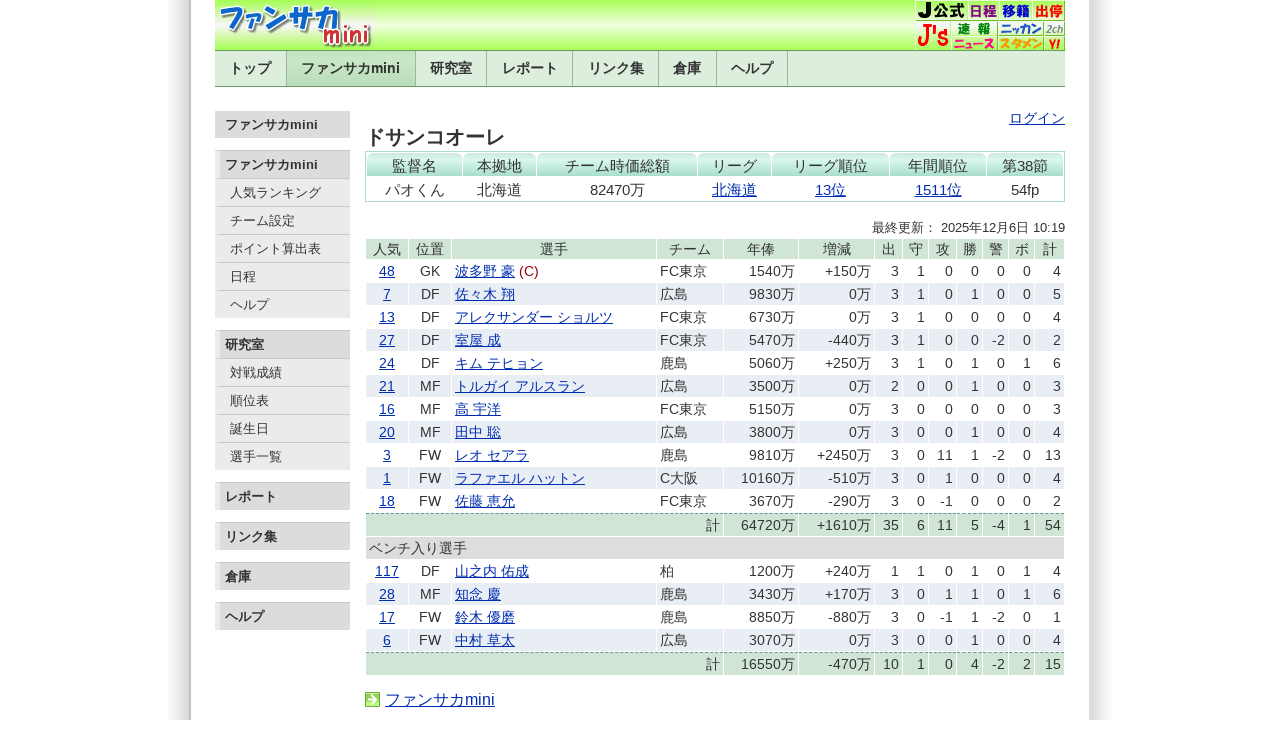

--- FILE ---
content_type: text/html; charset=EUC-JP
request_url: https://fsmini.heteml.net/profile/unxx64
body_size: 2866
content:
<!DOCTYPE html PUBLIC "-//W3C//DTD XHTML 1.1//EN" "http://www.w3.org/TR/xhtml11/DTD/xhtml11.dtd">
<html xmlns="http://www.w3.org/1999/xhtml" xml:lang="ja">

<head>
<meta http-equiv="content-type" content="text/html; charset=euc-jp" />
<title>ドサンコオーレ - ファンサカmini</title>
<link rel="stylesheet" type="text/css" href="https://fsmini.heteml.net/css/base2b.css" />
<link rel="stylesheet" type="text/css" href="https://fsmini.heteml.net/css/mini24.css" />
<link rel="icon" type="image/png" href="../img/favicon.png" />


<style>
h2 { padding: 4px 0px; border-bottom: 1px solid #999; font-size: 120%; }
#top_menu { font-size: 90%; text-align: right; }
#tb_team { margin-bottom: 1em; }
#hensei { font-size: 90%; }
#hensei table { width: 100%; }
#hensei th { padding: 3px; background: #d0e5d5; font-weight: normal; white-space: nowrap; }
.update { padding: 4px 0px; text-align: right; font-size: 80%; }
.watch {
	margin: 2em 0em; padding: .5em;
	border-top: 1px solid #999;
	border-bottom: 1px solid #999;
	font-size: 90%;
	text-align: center;
	line-height: 1.5;
}
.watch .hd { font-weight: bold; }
</style>
</head>

<body>
<div id="wrap">

<!-- ヘッダー部分 -->
<!-- 背景 -->
<div id="header-section">
<a href="https://fsmini.heteml.net/"><img id="header-background-left" src="../img/title-mini.png" alt="ファンサカmini" /></a>
<img id="header-background-right" src="../img/menu.png" alt="" usemap="#map" /><map name="map"><area shape="rect" coords="0,0,53,21" href="https://www.jleague.jp/" /><area shape="rect" coords="53,0,84,21" href="https://www.jleague.jp/match/search/j1/latest/" /><area shape="rect" coords="84,0,117,21" href="https://data.j-league.or.jp/SFIN01/" /><area shape="rect" coords="117,0,150,21" href="https://data.j-league.or.jp/SFIN03/" /><area shape="rect" coords="0,21,36,50" href="https://www.jslink.jp/" /><area shape="rect" coords="36,21,82,36" href="https://www.jleague.jp/game/" /><area shape="rect" coords="36,36,82,50" href="https://www.jleague.jp/news/j1/" /><area shape="rect" coords="82,21,129,36" href="https://www.nikkansports.com/soccer/jleague/j1/score/" /><area shape="rect" coords="82,36,129,50" href="http://kobeossanj.blog.fc2.com/" /><area shape="rect" coords="129,21,150,36" href="https://find.2ch.net/search?q=%E3%83%95%E3%82%A1%E3%83%B3%E3%82%B5%E3%82%AB" /><area shape="rect" coords="129,36,150,50" href="https://soccer.yahoo.co.jp/jleague/category/j1" /></map>
</div>

<!-- ナビゲーション部分 -->
<div id="header">
<ul>
<li><a href="https://www.fansaka.info/">トップ</a></li>
<li><a href="https://fsmini.heteml.net/" class="selected" id="nav_mini">ファンサカmini</a></li>
<li><a href="https://www.fansaka.info/lab.html">研究室</a></li>
<li><a href="https://www.fansaka.info/report.html">レポート</a></li>
<li><a href="https://www.fansaka.info/link/">リンク集</a></li>
<li><a href="https://www.fansaka.info/kako/">倉庫</a></li>
<li><a href="https://fsmini.heteml.net/help/mini.html">ヘルプ</a></li>
<li class="right"></li>
</ul>
</div>

<div id="main">

<!-- 左カラム -->
<!-- ナビゲーション -->
<div id="left-column">
<ul>
<li class="left-navheader-first">ファンサカmini</li>

<li><a class="left-navheader" href="https://fsmini.heteml.net/">ファンサカmini</a></li>

<li><a href="https://mini.fansaka.info/rank/">人気ランキング</a></li>
<li><a href="https://fsmini.heteml.net/signup">チーム設定</a></li>
<li><a href="https://fsmini.heteml.net/help/rule.html">ポイント算出表</a></li>
<li><a href="https://fsmini.heteml.net/help/schedule.html">日程</a></li>
<li><a href="https://fsmini.heteml.net/help/mini.html">ヘルプ</a></li>

<li><a class="left-navheader" href="https://www.fansaka.info/lab.html">研究室</a></li>

<li><a href="https://www.fansaka.info/team/">対戦成績</a></li>
<li><a href="https://www.fansaka.info/table.php">順位表</a></li>
<li><a href="https://www.fansaka.info/birth.php">誕生日</a></li>
<li><a href="https://www.fansaka.info/player/">選手一覧</a></li>

<li><a class="left-navheader" href="https://www.fansaka.info/report.html">レポート</a></li>

<li><a class="left-navheader" href="https://www.fansaka.info/link/">リンク集</a></li>

<li><a class="left-navheader" href="https://www.fansaka.info/kako/">倉庫</a></li>

<li><a class="left-navheader" href="https://www.fansaka.info/help/">ヘルプ</a></li>
</ul>

</div><!-- left -->

<!-- コンテンツ部分 -->
<div id="main-column">
<div id="top_menu"><a href="../">ログイン</a></div>
<div id="team_name">ドサンコオーレ</div>

<div id="team_data">
<table id="tb_team" cellspacing="1">
<tr><th>監督名</th><th>本拠地</th><th>チーム時価総額</th><th>リーグ</th><th>リーグ順位</th><th>年間順位</th><th>第38節</th></tr>
<tr><td>パオくん</td><td>北海道</td><td>82470万</td><td><a href="../rank?p=1">北海道</a></td><td><a href="../rank?p=1&r=13">13位</a></td><td><a href="../rank?y=2025&b=31">1511位</a></td><td>54fp</td></tr>
</table>

</div>

<div class="update">最終更新： 2025年12月6日 10:19</div>
<div id="hensei">
<table id="tb_hensei" cellspacing="1">
<tr><th>人気</th><th>位置</th><th>選手</th><th>チーム</th><th>年俸</th><th>増減</th><th>出</th><th>守</th><th>攻</th><th>勝</th><th>警</th><th>ボ</th><th>計</th></tr>
<tr class="od"><td class="rank"><a href="../detail.php?p=J485P0">48</a></td><td class="pos">GK</td><td class="name"><a href="https://www.fansaka.info/player/J485P0">波多野 豪</a> <span class="cap">(C)</span></td><td class="team">FC東京</td><td class="pt">1540万</td><td>+150万</td><td>3</td><td>1</td><td>0</td><td>0</td><td>0</td><td>0</td><td>4</td></tr>
<tr class="ev"><td class="rank"><a href="../detail.php?p=J39A21">7</a></td><td class="pos">DF</td><td class="name"><a href="https://www.fansaka.info/player/J39A21">佐々木 翔</a></td><td class="team">広島</td><td class="pt">9830万</td><td>0万</td><td>3</td><td>1</td><td>0</td><td>1</td><td>0</td><td>0</td><td>5</td></tr>
<tr class="od"><td class="rank"><a href="../detail.php?p=J42AO2">13</a></td><td class="pos">DF</td><td class="name"><a href="https://www.fansaka.info/player/J42AO2">アレクサンダー ショルツ</a></td><td class="team">FC東京</td><td class="pt">6730万</td><td>0万</td><td>3</td><td>1</td><td>0</td><td>0</td><td>0</td><td>0</td><td>4</td></tr>
<tr class="ev"><td class="rank"><a href="../detail.php?p=J44451">27</a></td><td class="pos">DF</td><td class="name"><a href="https://www.fansaka.info/player/J44451">室屋 成</a></td><td class="team">FC東京</td><td class="pt">5470万</td><td>-440万</td><td>3</td><td>1</td><td>0</td><td>0</td><td>-2</td><td>0</td><td>2</td></tr>
<tr class="od"><td class="rank"><a href="../detail.php?p=J509H0">24</a></td><td class="pos">DF</td><td class="name"><a href="https://www.fansaka.info/player/J509H0">キム テヒョン</a></td><td class="team">鹿島</td><td class="pt">5060万</td><td>+250万</td><td>3</td><td>1</td><td>0</td><td>1</td><td>0</td><td>1</td><td>6</td></tr>
<tr class="ev"><td class="rank"><a href="../detail.php?p=J408G1">21</a></td><td class="pos">MF</td><td class="name"><a href="https://www.fansaka.info/player/J408G1">トルガイ アルスラン</a></td><td class="team">広島</td><td class="pt">3500万</td><td>0万</td><td>2</td><td>0</td><td>0</td><td>1</td><td>0</td><td>0</td><td>3</td></tr>
<tr class="od"><td class="rank"><a href="../detail.php?p=J484K1">16</a></td><td class="pos">MF</td><td class="name"><a href="https://www.fansaka.info/player/J484K1">高 宇洋</a></td><td class="team">FC東京</td><td class="pt">5150万</td><td>0万</td><td>3</td><td>0</td><td>0</td><td>0</td><td>0</td><td>0</td><td>3</td></tr>
<tr class="ev"><td class="rank"><a href="../detail.php?p=J528D1">20</a></td><td class="pos">MF</td><td class="name"><a href="https://www.fansaka.info/player/J528D1">田中 聡</a></td><td class="team">広島</td><td class="pt">3800万</td><td>0万</td><td>3</td><td>0</td><td>0</td><td>1</td><td>0</td><td>0</td><td>4</td></tr>
<tr class="od"><td class="rank"><a href="../detail.php?p=J45230">3</a></td><td class="pos">FW</td><td class="name"><a href="https://www.fansaka.info/player/J45230">レオ セアラ</a></td><td class="team">鹿島</td><td class="pt">9810万</td><td>+2450万</td><td>3</td><td>0</td><td>11</td><td>1</td><td>-2</td><td>0</td><td>13</td></tr>
<tr class="ev"><td class="rank"><a href="../detail.php?p=J45BU1">1</a></td><td class="pos">FW</td><td class="name"><a href="https://www.fansaka.info/player/J45BU1">ラファエル ハットン</a></td><td class="team">C大阪</td><td class="pt">10160万</td><td>-510万</td><td>3</td><td>0</td><td>1</td><td>0</td><td>0</td><td>0</td><td>4</td></tr>
<tr class="od"><td class="rank"><a href="../detail.php?p=J517B0">18</a></td><td class="pos">FW</td><td class="name"><a href="https://www.fansaka.info/player/J517B0">佐藤 恵允</a></td><td class="team">FC東京</td><td class="pt">3670万</td><td>-290万</td><td>3</td><td>0</td><td>-1</td><td>0</td><td>0</td><td>0</td><td>2</td></tr>
<tr class="total"><td colspan="4">計</td><td>64720万</td><td>+1610万</td><td>35</td><td>6</td><td>11</td><td>5</td><td>-4</td><td>1</td><td>54</td></tr>
<tr><td colspan="13" class="bench">ベンチ入り選手</td></tr>
<tr class="od"><td class="rank"><a href="../detail.php?p=J53910">117</a></td><td class="pos">DF</td><td class="name"><a href="https://www.fansaka.info/player/J53910">山之内 佑成</a></td><td class="team">柏</td><td class="pt">1200万</td><td>+240万</td><td>1</td><td>1</td><td>0</td><td>1</td><td>0</td><td>1</td><td>4</td></tr>
<tr class="ev"><td class="rank"><a href="../detail.php?p=J453H0">28</a></td><td class="pos">MF</td><td class="name"><a href="https://www.fansaka.info/player/J453H0">知念 慶</a></td><td class="team">鹿島</td><td class="pt">3430万</td><td>+170万</td><td>3</td><td>0</td><td>1</td><td>1</td><td>0</td><td>1</td><td>6</td></tr>
<tr class="od"><td class="rank"><a href="../detail.php?p=J464Q0">17</a></td><td class="pos">FW</td><td class="name"><a href="https://www.fansaka.info/player/J464Q0">鈴木 優磨</a></td><td class="team">鹿島</td><td class="pt">8850万</td><td>-880万</td><td>3</td><td>0</td><td>-1</td><td>1</td><td>-2</td><td>0</td><td>1</td></tr>
<tr class="ev"><td class="rank"><a href="../detail.php?p=J52AF0">6</a></td><td class="pos">FW</td><td class="name"><a href="https://www.fansaka.info/player/J52AF0">中村 草太</a></td><td class="team">広島</td><td class="pt">3070万</td><td>0万</td><td>3</td><td>0</td><td>0</td><td>1</td><td>0</td><td>0</td><td>4</td></tr>
<tr class="total"><td colspan="4">計</td><td>16550万</td><td>-470万</td><td>10</td><td>1</td><td>0</td><td>4</td><td>-2</td><td>2</td><td>15</td></tr>
</table>

</div>

<!--
<td nowrap><b>ドサンコオーレ</b></td>
<td align=center><small><a href="/fantasy/jleague/player/J517B0"><font color="#ffffff"> </font></a><td align=center><small><a href="/fantasy/jleague/player/J45BU1"><font color="#ffffff"> </font></a><td align=center><small><a href="/fantasy/jleague/player/J45230"><font color="#ffffff"> </font></a><td align=center><small><a href="/fantasy/jleague/player/J528D1"><font color="#ffffff"> </font></a><td align=center><small><a href="/fantasy/jleague/player/J484K1"><font color="#ffffff"> </font></a><td align=center><small><a href="/fantasy/jleague/player/J408G1"><font color="#ffffff"> </font></a><td align=center><small><a href="/fantasy/jleague/player/J509H0"><font color="#ffffff"> </font></a><td align=center><small><a href="/fantasy/jleague/player/J44451"><font color="#ffffff"> </font></a><td align=center><small><a href="/fantasy/jleague/player/J42AO2"><font color="#ffffff"> </font></a><td align=center><small><a href="/fantasy/jleague/player/J39A21"><font color="#ffffff"> </font></a><td align=center><small><a href="/fantasy/jleague/player/J485P0"><font color="#ffffff"> </font></a><img src>
-->
<div class="jump"><a href="https://fsmini.heteml.net/">ファンサカmini</a></div><!--  -->
</div><!-- main-column -->

</div><!-- main -->

<div id="bottom_ad">
<a href="https://fsmini.heteml.net/">ファンサカmini</a> | <a href="https://mini.fansaka.info/rank/">人気ランキング</a> | <a href="https://fsmini.heteml.net/signup">チーム設定</a> | <a href="https://fsmini.heteml.net/help/rule.html">ポイント算出表</a> | <a href="https://fsmini.heteml.net/help/schedule.html">日程</a> | <a href="https://fsmini.heteml.net/help/mini.html">ヘルプ</a> | <a href="https://www.fansaka.info/kako/2025/bunpu/">獲得ポイント分布</a><br />
<a href="https://www.fansaka.info/">研究室トップ</a> | <a href="https://www.fansaka.info/player/">選手一覧</a> | <a href="https://www.fansaka.info/blog.cgi">ブログ</a> | <a href="https://fsmini.heteml.net/help/mini.html">ヘルプ</a>
</div>

<!-- Footer -->
<footer>Copyright (c) 2025 Fantasy Soccer Laboratory. All Rights Reserved.</footer>

</div>

</body>
</html>


--- FILE ---
content_type: text/css
request_url: https://fsmini.heteml.net/css/base2b.css
body_size: 2197
content:
@charset "euc-jp";
/*****************************************************/
/*   制作者:     Liberty                             */
/*   URL:        http://cool-liberty.com/            */
/*   バージョン: 1.0                                 */
/*   制作日:     2006.05.12                          */
/*****************************************************/

/*****************/
/*    メイン     */
/*****************/
:root {
	--header-font: "BIZ UDPGothic", "Helvetica Neue", "Hiragino Kaku Gothic ProN", "Hiragino Sans", Meiryo, Arial, sans-serif;
	--base-font: "Hiragino Kaku Gothic ProN", "Hiragino Sans", "Meiryo", "Noto Sans JP", "Helvetica Neue", Arial, "Yu Gothic", sans-serif;
}

body {
	margin: 0 auto; padding: 0;
	background: url(../img/img_background2.gif) top center repeat-y;
	font-family: var(--base-font);
	color: #333;
	line-height: 1;
}

#wrap {
	margin: 0 auto;
	width: 850px;
}

/* ヘッダー */
#header-section {
	position: relative;
	margin: 0; padding: 0;
	width: 850px; height: 50px;
	background: #af5;
	background: linear-gradient(to bottom, #af5, #f0ffe0 50%, #af5);
}
#header-background-left {
	position: absolute;
	top: 0; left: 0;
	width: 160px;
}
#header-background-right {
	position: absolute;
	top: 0; right: 0;
	width: 150px;
}

#header {
	margin-bottom: 1.5rem;
	border-top: solid 1px #696;
	border-bottom: solid 1px #696;
	background: #ded;
}
#header ul {
	display: flex;
	margin: 0; padding: 0;
	list-style: none;
}
#header li {
	height: 35px;
	line-height: 35px;
	font-family: var(--header-font);
	font-size: 14px; font-weight: bold;
	white-space: nowrap;
	border-right: solid 1px #9b9;
}
#header li.right {
	padding: 0 4px;
	border: none;
	font-family: var(--base-font);
	font-size: 13px; font-weight: normal;
	text-align: right;
	flex-grow: 1;
	overflow: hidden;
	text-overflow: ellipsis;
}
#header li a {
	display: block;
	height: 100%;
	padding: 0 0.9rem;
	text-decoration: none;
	color: #333;
}
#header li.right a {
	display: inline;
	padding: 0;
	border-right: none;
	color: #022eb0;
	text-decoration: underline;
}
#header a:hover {
	background: #bdb;
	background: linear-gradient(to bottom, #c4e4c4, #c8e8c8 30%, #bdb);
	color: #c63;
}
#header li.right a:hover {
	border-right: none;
	background: #ded;
	text-decoration: underline;
	color: #c63;
}
#header .selected {
	background: #bdb;
	background: linear-gradient(to bottom, #c4e4c4, #c8e8c8 30%, #bdb);
}

/* メイン */
#main {
	display: flex;
	justify-content: space-between;
}

/* 左カラム */
#left-column {
	width: 135px;
	order: 1;
}
#left-column ul {
	margin: 0; padding: 0;
	list-style: none;
}
#left-column li {
	margin: 0;
	display: inline;
	line-height: 1.4;
	font-size: 0.8rem;
}
#left-column li a {
	display: block;
	padding: 5px 5px 5px 10px;
	border-left: solid 5px #ebebeb;
	border-top: solid 1px #c8c8c8;
	background: #ebebeb;
	text-decoration: none;
	font-weight: normal;
	color: #333;
}
#left-column a:hover {
	border-left: solid 5px #afafaf;
	background: #dcdcdc;
}
#left-column .selected {
	display: block;
	padding: 5px 5px 5px 10px;
	border-left: solid 5px #afafaf;
	border-top: solid 1px #c8c8c8;
	background: #dcdcdc;
	font-weight: normal;
}
#left-column .left-navheader-first {
	display: block;
	margin-bottom: 12px; padding: 5px 5px 5px 10px;
	background: #dcdcdc;
	text-decoration: none;
	font-weight: bold;
}
#left-column .left-navheader {
	display: block;
	margin-top: 12px; padding: 5px;
	border-left: solid 5px #ebebeb;
	background: #dcdcdc;
	text-decoration: none;
	font-weight: bold;
}

/*** コンテンツ ***/
/* セクション */
#main-column {
	width: 700px;
	order: 2;
}
#middle-column {
	width: 495px;
	display: grid;
	grid-template-columns: 1fr 1fr;
	column-gap: 10px; row-gap: 10px;
	grid-auto-rows: min-content;
	font-size: 0.9rem;
	order: 2;
}

/* ボックスタイトルバー */
/************************/
.middle-column-box-title-grey {
	clear: both;
	display: block;
	margin: 0em 0em 0em 0em; padding: 0.2em 0em 0.2em 0.3em;
	background: #dcdcdc url("../img/bg_gray_r.gif") right top no-repeat;
	font-weight: bold;
	color: #333;
}
.middle-column-box-title-blue {
	clear: both;
	display: block;
	margin: 0em 0em 0.5em 0em; padding: 0.2em 0em 0.2em 0.3em;
	background: #bbd3f7 url("../img/bg_blue_r.gif") right top no-repeat;
	font-weight: bold;
	color: #333;
}
.middle-column-box-title-yellow {
	clear: both;
	display: block;
	margin: 0em 0em 0.5em 0em; padding: 0.2em 0em 0.2em 0.3em;
	background: #ffec80 url("../img/bg_yellow_r.gif") right top no-repeat;
	font-weight: bold;
	color: #333;
}
.middle-column-box-title-green {
	clear: both;
	display: block;
	margin: 0em 0em 0.5em 0em; padding: 0.2em 0em 0.2em 0.3em;
	background: #c4dd6c url("../img/bg_green_r.gif") right top no-repeat;
	font-weight: bold;
	color: #333;
}
.middle-column-box-title-top {
	clear: both;
	display: block;
	margin: 0em 0em 0.5em 0em; padding: 0.2em 0em 0.2em 0.3em;
	background: #c8f0c4 url("../img/bg_top_r.gif") right top no-repeat;
	font-weight: bold;
	color: #333;
}
.middle-column-box-title-orange {
	clear: both;
	display: block;
	margin: 0em 0em 0.5em 0em; padding: 0.2em 0em 0.2em 0.3em;
	background: #ffdba0 url("../img/bg_orange_r.gif") right top no-repeat;
	font-weight: bold;
	color: #333;
}

/* ボックス背景 */
/****************/
.middle-column-box-white {
	float: left;
	width: 100%;
	margin: 1em 0em 0em 0em; padding: 0em;
}
.middle-column-box-blue {
	float: left;
	width: 100%;
	margin: 0em 0em 1em 0em; padding: 0em;
	background: #E2EEFC;
}
.middle-column-box-yellow {
	float: left;
	width: 100%;
	margin: 0em 0em 1em 0em; padding: 0em;
	background: #FFF0AA;
}
.middle-column-box-green {
	float: left;
	width: 100%;
	margin: 0em 0em 1em 0em; padding: 0em;
	background: #E0F4B5;
}
.middle-column-box-top {
	float: left;
	width: 100%;
	margin: 0em 0em 1em 0em; padding: 0em;
	background: #E0FFE5;
}
.middle-column-box-left-white {
	float: left;
	width: 98%;
	margin: 0em 0em 1em 0em; padding: 0em;
}
.middle-column-box-left-blue {
	float: left;
	width: 98%;
	margin: 0em 0em 1em 0em; padding: 0em;
	background: #E2EEFC;
}
.middle-column-box-left-yellow {
	float: left;
	width: 98%;
	margin: 0em 0em 1em 0em; padding: 0em;
	background: #FFF0AA;
}
.middle-column-box-left-green {
	float: left;
	width: 98%;
	margin: 0em 0em 1em 0em; padding: 0em;
	background: #D7F4B5;
}
.middle-column-box-left-orange {
	float: left;
	width: 98%;
	margin: 0em 0em 1em 0em; padding: 0em;
	background: #FFF0C8;
}
.middle-column-box-right-white {
	float: right;
	width: 98%;
	margin: 0em 0em 1em 0em; padding: 0em;
}
.middle-column-box-right-blue {
	float: right;
	width: 98%;
	margin: 0em 0em 1em 0em; padding: 0em;
	background: #E2EEFC;
}
.middle-column-box-right-yellow {
	float: right;
	width: 98%;
	margin: 0em 0em 1em 0em; padding: 0em;
	background: #FFF0AA;
}
.middle-column-box-right-green {
	float: right;
	width: 98%;
	margin: 0em 0em 1em 0em; padding: 0em;
	background: #E0F4B5;
}
.middle-column-box-right-red {
	float: right;
	width: 98%;
	margin: 0em 0em 1em 0em; padding: 0em;
	background: #FFDBDB;
}

/* テキストヘッダーと段落 */
/**************************/
.middle-column-box-white p.subheading {
	margin: 0em;
	font-weight: bold;
}
.middle-column-box-white p {
	margin: 0em 0em 0.4em 0em;
}
.middle-column-box-blue p {
	margin: 0em 0em 0.4em 0em; padding: 0em 1em 0em 0.8em;
}
.middle-column-box-yellow p {
	margin: 0em 0em 0.4em 0em; padding: 0em 1em 0em 0.8em;
}
.middle-column-box-green p {
	margin: 0em 0em 0.4em 0em; padding: 0em 1em 0em 0.8em;
}
.middle-column-box-top p {
	margin: 0em 0em 0.4em 0em; padding: 0em 1em 0em 0.8em;
}
.middle-column-box-left-white p {
	margin: 0em 0em 0.4em 0em;
}
.middle-column-box-left-blue p {
	margin: 0em 0em 0.4em 0em; padding: 0em 1em 0em 0.8em;
}
.middle-column-box-left-yellow p {
	margin: 0em 0em 0.4em 0em; padding: 0em 1em 0em 0.8em;
}
.middle-column-box-left-green p {
	margin: 0em 0em 0.4em 0em; padding: 0em 1em 0em 0.8em;
}
.middle-column-box-left-orange p {
	margin: 0em 0em 0.4em 0em; padding: 0em 1em 0em 0.8em;
}
.middle-column-box-right-white p {
	margin: 0em 0em 0.4em 0em;
}
.middle-column-box-right-blue p {
	margin: 0em 0em 0.4em 0em; padding: 0em 1em 0em 0.8em;
}
.middle-column-box-right-yellow p {
	margin: 0em 0em 0.4em 0em; padding: 0em 1em 0em 0.8em;
}
.middle-column-box-right-green p {
	margin: 0em 0em 0.4em 0em; padding: 0em 1em 0em 0.8em;
}
.middle-column-box-right-red p {
	margin: 0em 0em 0.4em 0em; padding: 0em 1em 0em 0.8em;
}

/* イメージ */
/************/
.middle-column-img-left{
	float: left;
	margin: 0.3em 0.5em 0em 0em;
	border: solid 1px #646464;
}

.middle-column-img-right{
	float: right;
	margin: 0.3em 0em 0em 0.5em;
	border: solid 1px #646464;
}

/************************/
/***     右カラム     ***/
/************************/
#right-column {
	float: right;
	width: 200px;
	background: #fff;
	font-size: 0.8em;
	line-height: 1.2;
}
.right-column-box-title-grey {
	clear: both;
	display: block;
	margin-bottom: 2px; padding: 3px;
	background: #dcdcdc url(../img/bg_gray.gif) top repeat-x;
	font-weight: bold;
	color: #333;
}
.right-column-box-title-blue {
	clear: both;
	display: block;
	margin-bottom: 2px; padding: 3px;
	background: #BBD3F7 url(../img/bg_blue.gif) top repeat-x;
	font-weight: bold;
	color: #333;
}
.right-column-box-title-yellow {
	clear: both;
	display: block;
	margin-bottom: 2px; padding: 3px;
	background: #FFEC80 url(../img/bg_yellow.gif) top repeat-x;
	font-weight: bold;
	color: #333;
}
.right-column-box-title-green {
	clear: both;
	display: block;
	margin-bottom: 2px; padding: 3px;
	background: #C4DD6C url(../img/bg_green.gif) top repeat-x;
	font-weight: bold;
	color: #333;
}
.right-column-box-title-red {
	clear: both;
	display: block;
	margin-bottom: 2px; padding: 3px;
	background: #FFB0B0 url(../img/bg_red.gif) top repeat-x;
	font-weight: bold;
	color: #333;
}
.right-column-box-white {
	float: right;
	width: 95%;
	margin: 0em 0em 0.8em 0em; padding: 3px;
	border: solid 1px #C8C8C8;
}
.right-column-box-blue {
	float: right;
	width: 95%;
	margin: 0em 0em 0.8em 0em; padding: 3px;
	border: solid 1px #C8C8C8;
	background: #E2EEFC;
}
.right-column-box-yellow {
	float: right;
	width: 95%;
	margin: 0em 0em 0.8em 0em; padding: 3px;
	border: solid 1px #C8C8C8;
	background: #FFF0AA;
}
.right-column-box-green {
	float: right;
	width: 95%;
	margin: 0em 0em 0.8em 0em; padding: 3px;
	border: solid 1px #C8C8C8;
	background: #E0F4B5;
}
.right-column-box-red {
	float: right;
	width: 95%;
	margin: 0em 0em 0.8em 0em; padding: 3px;
	border: solid 1px #C8C8C8;
	background: #FFDBDB;
}
.right-column-box-white p {margin: 0.3em 0em 0.4em 0em;}
.right-column-box-blue p {margin: 0.3em 0em 0.4em 0em;}
.right-column-box-yellow p {margin: 0.3em 0em 0.4em 0em;}
.right-column-box-green p {margin: 0.3em 0em 0.4em 0em;}
.right-column-box-red p {margin: 0.3em 0em 0.4em 0em;}

p.go {
	padding-left: 14px;
	background: url(../img/ic_ar2.gif) no-repeat 0 1px;
}
.ad468 {
	margin: .5em 0;
	padding: 4px;
	border-top: 1px dashed #999;
	text-align: center;
}

/*******************/
/***  フッター   ***/
/*******************/
#credit, footer {
	clear: both;
	margin: 1rem 0; padding: 4px;
	border-top: 1px solid #999;
	text-align: center;
	font-size: 80%;
}

/**************************/
/***       その他       ***/
/**************************/
a:link    { color:#022eb0; }
a:visited { color:#939; }
a:hover   { color:#c63; }
form { margin: 0px; }
select, input[type="submit"] {
	font-family: var(--base-font);
}

#bottom_ad {
	clear: both;
	margin: 1rem 0; padding: 4px;
	border-top: 1px dashed #999;
	text-align: center;
	font-size: 0.8rem;
	line-height: 1.8;
}


--- FILE ---
content_type: text/css
request_url: https://fsmini.heteml.net/css/mini24.css
body_size: 1905
content:
@charset "euc-jp";

:root {
	--header-font: "BIZ UDPGothic", "Helvetica Neue", "Hiragino Kaku Gothic ProN", "Hiragino Sans", Meiryo, Arial, sans-serif;
}

/* index start */
#players, #hensei, #same_box, #memo { font-size: 90%; }

#menus { display: none; padding: 6px; background: #f4f4f4; border: 1px solid #ccc; border-radius:6px; font-size: 0.95rem; }
#menus .c { font-weight: bold; }
#menus select { font-size: 0.95rem; }
#menus label { padding: 4px 2px; border-radius: 6px; }
#menus label:hover { background: #e8e8e8; color: black; }
#menus .sp { margin: 0 8px; border-left: 1px solid #aaa; }

#players { display: none; padding: 8px 0px; }
#players table, #hensei table { width: 100%; }
#players th, #hensei th { padding: 4px 2px; background: #d0e5d5; font-weight: normal; white-space: nowrap; }
#players th span, .tool span { text-decoration: underline; color: #022eb0; cursor: pointer; }
#players td { padding: 5px 3px; border-bottom: 1px dashed #ccc; }
#players tr.hover { background: #fff0d0; cursor: pointer; }
#players tr.ready { background: #ffc; color: #933; }
#players tr.disabled { background: #eee; color: #666; }

.btn { font-size: 111%; text-align: center; white-space: nowrap; }
.btn a { padding: 0px 2px; }
.btn a:link { text-decoration: none; }
.btn a:hover { color: #f00; background: #ffe099; }
.btn .def { padding: 0px 2px; color: #999; }
.page_navi { margin: .5em; color: #999; text-align: center; }
.caution { margin: .5em; color: #900; font-size: 111%; text-align: center; }
#memo { display: none; padding-top: .5em; width: 100%; }
.tool { margin: .5em 0em; padding: .5em; border-top: 1px solid #999; border-bottom: 1px solid #999; }
#memo ul { margin: .5em 0em; padding: .5em; width: 250px; border: 1px dashed #9c9; list-style: none; }
#memo li { line-height: 1.3; }
#same_view { display: none; margin:1em 2em;padding: .5em;border: 1px solid #9c9;background: #dfd;line-height:1.5;border-radius:10px;-webkit-border-radius:10px;box-shadow: 3px 3px 3px #ccc;-webkit-box-shadow: 3px 3px 3px #ccc; }
.closebtn { text-align: center; }
.empty { padding: 3em 0em; text-align: center; }
.warn { color: #c00; background: #ff9; }

#next_match {
	display: grid;
	grid-template-columns: 1fr 1fr 1fr 1fr;
	margin: 1rem 0;
	padding: 0;
	border: 1px solid #c66;
	border-radius: 10px;
	font-size: 0.95rem;
}
#next_match .header {
	grid-column-start: 1;
	grid-column-end: 5;
	grid-row-start: 1;
	padding: 5px 0 4px;
	background: #fff0f0;
	border-bottom: 1px solid #c66;
	border-radius: 10px 10px 0 0;
	display: flex;
	justify-content: space-between;
	align-items: end;
}
#next_match .header span {
	padding: 0 8px;
}
#next_match .header .title {
	font-family: var(--header-font);
	font-size: 1rem;
	font-weight: bold;
}
#next_match div {
	text-align: center;
}
#next_match span {
	display: inline-block;
	padding: 7px 2px 5px;
}
#next_match span {
	min-width: 1.2rem;
}
#next_match .home, #next_match .away {
	min-width: 3.4rem;
}
#next_match .score, #next_match .live {
	min-width: 2.5rem;
}
#next_match .home { text-align: right; }
#next_match .away { text-align: left; }

#next_match span a {
	display: block;
	height: 100%;
	padding: 7px 2px 5px;
	margin: -7px -2px;
}
#next_match .live { background: #ffc; color: #933; }
/* index end */


#top_menu {
	font-size: 90%;
	text-align: right;
}
#team_name {
	font-family: var(--header-font);
	margin: 2px 0px 4px;
	font-weight: bold;
	font-size: 125%;
}
#team_data table {
	width: 100%;
	border: 1px solid #adc;
}
#team_data th, #team_data td {
	padding: 5px 3px 3px;
	font-size: 95%;
	text-align: center;
}
#team_data th {
	background: #d8f8f0;
	font-weight: normal;
	white-space: nowrap;
	border-radius: 6px 6px 0px 0px;
	-webkit-border-radius: 6px 6px 0px 0px;
	background: linear-gradient(to bottom, #c8e8e0, #d8f8f0 30%, #adc);
	background: -webkit-gradient(linear, left top, left bottom, from(#d0e8e0), color-stop(0.3, #d8f8f0), to(#adc));
}

#action_menu {
	clear: both;
	margin: 1rem 0;
	line-height: 1.5;
	height: 1.5em;
}
#action_menu ul {
	display: inline-block;
	margin: 0; padding: 0;
	font-family: var(--header-font);
	font-size: 0.95rem;
	font-weight: bold;
	list-style: none;
	border: 1px solid #999;
}
#action_menu li {
	float: left;
	margin: 1px;
	white-space: nowrap;
}
#action_menu li a {
	display: block;
	padding: 4px 6px 2px;
	text-decoration: none;
	border-radius: 6px;
}
#action_menu li a { color:#022eb0; }
#action_menu li a:hover {
	background: #f0f8f0;
	text-decoration: underline;
}

#action_menu li a.active {
	color: #333;
	background: #cec;
	background: linear-gradient(to bottom, #cec, #efe 30%, #bdb);
}
#action_menu li a.disabled {
	color: #999;
	background: #fff;
	text-decoration: none;
}

#message { float: right; font-size: 0.85rem; }
#loading {
	width: 100%; height: 12em;
	background: url(../img/loading.gif) no-repeat center;
}

#hensei td { padding: 4px 3px; }
.bench { background: #ddd; }
.none { padding: 1em 0em !important; text-align: center; }


/* table style */
.tb {
	margin-bottom: .5rem;
	width: 100%;
	border-collapse: collapse;
	border: 1px solid #9a9;
}
.tb th {
	padding: 6px 2px 4px;
	background: #d0e5d5;
	background: linear-gradient(to bottom, #e0f0e8, #efe 30%, #d0e5d5);
	border: 1px solid #9a9;
	font-size: 0.9rem;
	font-weight: normal;
	white-space: nowrap;
}
.tb td {
	padding: 7px 4px 5px;
	font-size: 0.95rem;
	white-space: pre-wrap;
	word-break: break-all;
}
.tb td:not(:last-child) {
	border-right: 1px solid #cdc;
}
.tb tr:not(:last-child) td {
	border-bottom: 1px solid #bcb;
}
.tb tr:nth-child(odd) {
	background: #f4f8f4;
}

tr.od { background: #ffffff; text-align: right; }
tr.ev { background: #e9eef5; text-align: right; }
tr.total { background: #d0e5d5; text-align: right; }
tr.total td { border-top: 1px dashed #699; white-space: nowrap; }
.status, .team, .rank, .pos, .price, .pt { white-space: nowrap; }
.team, .name { text-align: left; }
.rank, .pos, .status { text-align: center; }
.pt { text-align: right; }
.cap { color: #900; }
.ex { display: inline-block; margin-left: 3px; padding: 0px 1px; color: #fff; background: #f33; font-weight: bold; cursor: help; }

h2 {
	font-size: 1em;
	border-left: 8px solid #9c9;
	border-bottom: 1px solid #9c9;
	background: #cec;
	padding: .5em;
}
.err {
	margin: 2em 0em 2em 2em; padding-left: 20px;
	background: url(../img/ic_bang.gif) no-repeat;
	font-weight: bold;
	color: #c60;
}
.safe {
	margin: 2em 0em 2em 2em; padding-left: 20px;
	background: url(../img/ic_blue.gif) no-repeat;
	font-weight: bold;
	color: #06c;
}
.jump {
	margin: 1em 0em;
	padding-left: 20px;
	background: url(../img/ic_ar.gif) no-repeat;
}

